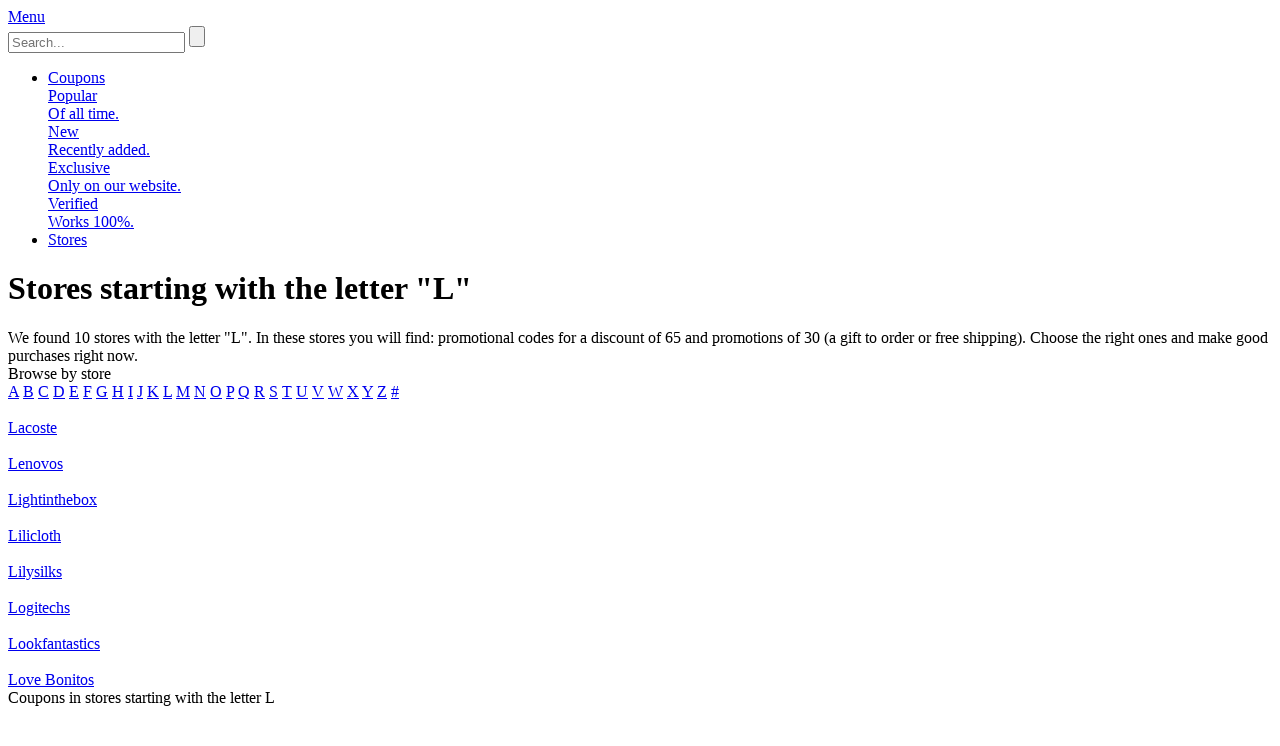

--- FILE ---
content_type: text/html; charset=UTF-8
request_url: https://promo-hunter.net/stores-list/?q=L
body_size: 8591
content:
<!DOCTYPE html>
<html lang="ru">
    <head>
        <meta charset="UTF-8">
        <meta name="viewport" content="width=device-width, initial-scale=1.0" />
		<meta name="description" content="On this page you will find all shops starting with &quot;L&quot;. Such as &quot;Lenovos&quot; &quot;Lacoste&quot; &quot;Lilysilks&quot; . Choose the one you need and save on purchases.">

		<title>Promo codes and discounts in stores by letter "L"</title>
<meta name='robots' content='max-image-preview:large' />
	<style>img:is([sizes="auto" i], [sizes^="auto," i]) { contain-intrinsic-size: 3000px 1500px }</style>
	<style id='classic-theme-styles-inline-css' type='text/css'>
/*! This file is auto-generated */
.wp-block-button__link{color:#fff;background-color:#32373c;border-radius:9999px;box-shadow:none;text-decoration:none;padding:calc(.667em + 2px) calc(1.333em + 2px);font-size:1.125em}.wp-block-file__button{background:#32373c;color:#fff;text-decoration:none}
</style>
<style id='global-styles-inline-css' type='text/css'>
:root{--wp--preset--aspect-ratio--square: 1;--wp--preset--aspect-ratio--4-3: 4/3;--wp--preset--aspect-ratio--3-4: 3/4;--wp--preset--aspect-ratio--3-2: 3/2;--wp--preset--aspect-ratio--2-3: 2/3;--wp--preset--aspect-ratio--16-9: 16/9;--wp--preset--aspect-ratio--9-16: 9/16;--wp--preset--color--black: #000000;--wp--preset--color--cyan-bluish-gray: #abb8c3;--wp--preset--color--white: #ffffff;--wp--preset--color--pale-pink: #f78da7;--wp--preset--color--vivid-red: #cf2e2e;--wp--preset--color--luminous-vivid-orange: #ff6900;--wp--preset--color--luminous-vivid-amber: #fcb900;--wp--preset--color--light-green-cyan: #7bdcb5;--wp--preset--color--vivid-green-cyan: #00d084;--wp--preset--color--pale-cyan-blue: #8ed1fc;--wp--preset--color--vivid-cyan-blue: #0693e3;--wp--preset--color--vivid-purple: #9b51e0;--wp--preset--gradient--vivid-cyan-blue-to-vivid-purple: linear-gradient(135deg,rgba(6,147,227,1) 0%,rgb(155,81,224) 100%);--wp--preset--gradient--light-green-cyan-to-vivid-green-cyan: linear-gradient(135deg,rgb(122,220,180) 0%,rgb(0,208,130) 100%);--wp--preset--gradient--luminous-vivid-amber-to-luminous-vivid-orange: linear-gradient(135deg,rgba(252,185,0,1) 0%,rgba(255,105,0,1) 100%);--wp--preset--gradient--luminous-vivid-orange-to-vivid-red: linear-gradient(135deg,rgba(255,105,0,1) 0%,rgb(207,46,46) 100%);--wp--preset--gradient--very-light-gray-to-cyan-bluish-gray: linear-gradient(135deg,rgb(238,238,238) 0%,rgb(169,184,195) 100%);--wp--preset--gradient--cool-to-warm-spectrum: linear-gradient(135deg,rgb(74,234,220) 0%,rgb(151,120,209) 20%,rgb(207,42,186) 40%,rgb(238,44,130) 60%,rgb(251,105,98) 80%,rgb(254,248,76) 100%);--wp--preset--gradient--blush-light-purple: linear-gradient(135deg,rgb(255,206,236) 0%,rgb(152,150,240) 100%);--wp--preset--gradient--blush-bordeaux: linear-gradient(135deg,rgb(254,205,165) 0%,rgb(254,45,45) 50%,rgb(107,0,62) 100%);--wp--preset--gradient--luminous-dusk: linear-gradient(135deg,rgb(255,203,112) 0%,rgb(199,81,192) 50%,rgb(65,88,208) 100%);--wp--preset--gradient--pale-ocean: linear-gradient(135deg,rgb(255,245,203) 0%,rgb(182,227,212) 50%,rgb(51,167,181) 100%);--wp--preset--gradient--electric-grass: linear-gradient(135deg,rgb(202,248,128) 0%,rgb(113,206,126) 100%);--wp--preset--gradient--midnight: linear-gradient(135deg,rgb(2,3,129) 0%,rgb(40,116,252) 100%);--wp--preset--font-size--small: 13px;--wp--preset--font-size--medium: 20px;--wp--preset--font-size--large: 36px;--wp--preset--font-size--x-large: 42px;--wp--preset--spacing--20: 0.44rem;--wp--preset--spacing--30: 0.67rem;--wp--preset--spacing--40: 1rem;--wp--preset--spacing--50: 1.5rem;--wp--preset--spacing--60: 2.25rem;--wp--preset--spacing--70: 3.38rem;--wp--preset--spacing--80: 5.06rem;--wp--preset--shadow--natural: 6px 6px 9px rgba(0, 0, 0, 0.2);--wp--preset--shadow--deep: 12px 12px 50px rgba(0, 0, 0, 0.4);--wp--preset--shadow--sharp: 6px 6px 0px rgba(0, 0, 0, 0.2);--wp--preset--shadow--outlined: 6px 6px 0px -3px rgba(255, 255, 255, 1), 6px 6px rgba(0, 0, 0, 1);--wp--preset--shadow--crisp: 6px 6px 0px rgba(0, 0, 0, 1);}:where(.is-layout-flex){gap: 0.5em;}:where(.is-layout-grid){gap: 0.5em;}body .is-layout-flex{display: flex;}.is-layout-flex{flex-wrap: wrap;align-items: center;}.is-layout-flex > :is(*, div){margin: 0;}body .is-layout-grid{display: grid;}.is-layout-grid > :is(*, div){margin: 0;}:where(.wp-block-columns.is-layout-flex){gap: 2em;}:where(.wp-block-columns.is-layout-grid){gap: 2em;}:where(.wp-block-post-template.is-layout-flex){gap: 1.25em;}:where(.wp-block-post-template.is-layout-grid){gap: 1.25em;}.has-black-color{color: var(--wp--preset--color--black) !important;}.has-cyan-bluish-gray-color{color: var(--wp--preset--color--cyan-bluish-gray) !important;}.has-white-color{color: var(--wp--preset--color--white) !important;}.has-pale-pink-color{color: var(--wp--preset--color--pale-pink) !important;}.has-vivid-red-color{color: var(--wp--preset--color--vivid-red) !important;}.has-luminous-vivid-orange-color{color: var(--wp--preset--color--luminous-vivid-orange) !important;}.has-luminous-vivid-amber-color{color: var(--wp--preset--color--luminous-vivid-amber) !important;}.has-light-green-cyan-color{color: var(--wp--preset--color--light-green-cyan) !important;}.has-vivid-green-cyan-color{color: var(--wp--preset--color--vivid-green-cyan) !important;}.has-pale-cyan-blue-color{color: var(--wp--preset--color--pale-cyan-blue) !important;}.has-vivid-cyan-blue-color{color: var(--wp--preset--color--vivid-cyan-blue) !important;}.has-vivid-purple-color{color: var(--wp--preset--color--vivid-purple) !important;}.has-black-background-color{background-color: var(--wp--preset--color--black) !important;}.has-cyan-bluish-gray-background-color{background-color: var(--wp--preset--color--cyan-bluish-gray) !important;}.has-white-background-color{background-color: var(--wp--preset--color--white) !important;}.has-pale-pink-background-color{background-color: var(--wp--preset--color--pale-pink) !important;}.has-vivid-red-background-color{background-color: var(--wp--preset--color--vivid-red) !important;}.has-luminous-vivid-orange-background-color{background-color: var(--wp--preset--color--luminous-vivid-orange) !important;}.has-luminous-vivid-amber-background-color{background-color: var(--wp--preset--color--luminous-vivid-amber) !important;}.has-light-green-cyan-background-color{background-color: var(--wp--preset--color--light-green-cyan) !important;}.has-vivid-green-cyan-background-color{background-color: var(--wp--preset--color--vivid-green-cyan) !important;}.has-pale-cyan-blue-background-color{background-color: var(--wp--preset--color--pale-cyan-blue) !important;}.has-vivid-cyan-blue-background-color{background-color: var(--wp--preset--color--vivid-cyan-blue) !important;}.has-vivid-purple-background-color{background-color: var(--wp--preset--color--vivid-purple) !important;}.has-black-border-color{border-color: var(--wp--preset--color--black) !important;}.has-cyan-bluish-gray-border-color{border-color: var(--wp--preset--color--cyan-bluish-gray) !important;}.has-white-border-color{border-color: var(--wp--preset--color--white) !important;}.has-pale-pink-border-color{border-color: var(--wp--preset--color--pale-pink) !important;}.has-vivid-red-border-color{border-color: var(--wp--preset--color--vivid-red) !important;}.has-luminous-vivid-orange-border-color{border-color: var(--wp--preset--color--luminous-vivid-orange) !important;}.has-luminous-vivid-amber-border-color{border-color: var(--wp--preset--color--luminous-vivid-amber) !important;}.has-light-green-cyan-border-color{border-color: var(--wp--preset--color--light-green-cyan) !important;}.has-vivid-green-cyan-border-color{border-color: var(--wp--preset--color--vivid-green-cyan) !important;}.has-pale-cyan-blue-border-color{border-color: var(--wp--preset--color--pale-cyan-blue) !important;}.has-vivid-cyan-blue-border-color{border-color: var(--wp--preset--color--vivid-cyan-blue) !important;}.has-vivid-purple-border-color{border-color: var(--wp--preset--color--vivid-purple) !important;}.has-vivid-cyan-blue-to-vivid-purple-gradient-background{background: var(--wp--preset--gradient--vivid-cyan-blue-to-vivid-purple) !important;}.has-light-green-cyan-to-vivid-green-cyan-gradient-background{background: var(--wp--preset--gradient--light-green-cyan-to-vivid-green-cyan) !important;}.has-luminous-vivid-amber-to-luminous-vivid-orange-gradient-background{background: var(--wp--preset--gradient--luminous-vivid-amber-to-luminous-vivid-orange) !important;}.has-luminous-vivid-orange-to-vivid-red-gradient-background{background: var(--wp--preset--gradient--luminous-vivid-orange-to-vivid-red) !important;}.has-very-light-gray-to-cyan-bluish-gray-gradient-background{background: var(--wp--preset--gradient--very-light-gray-to-cyan-bluish-gray) !important;}.has-cool-to-warm-spectrum-gradient-background{background: var(--wp--preset--gradient--cool-to-warm-spectrum) !important;}.has-blush-light-purple-gradient-background{background: var(--wp--preset--gradient--blush-light-purple) !important;}.has-blush-bordeaux-gradient-background{background: var(--wp--preset--gradient--blush-bordeaux) !important;}.has-luminous-dusk-gradient-background{background: var(--wp--preset--gradient--luminous-dusk) !important;}.has-pale-ocean-gradient-background{background: var(--wp--preset--gradient--pale-ocean) !important;}.has-electric-grass-gradient-background{background: var(--wp--preset--gradient--electric-grass) !important;}.has-midnight-gradient-background{background: var(--wp--preset--gradient--midnight) !important;}.has-small-font-size{font-size: var(--wp--preset--font-size--small) !important;}.has-medium-font-size{font-size: var(--wp--preset--font-size--medium) !important;}.has-large-font-size{font-size: var(--wp--preset--font-size--large) !important;}.has-x-large-font-size{font-size: var(--wp--preset--font-size--x-large) !important;}
:where(.wp-block-post-template.is-layout-flex){gap: 1.25em;}:where(.wp-block-post-template.is-layout-grid){gap: 1.25em;}
:where(.wp-block-columns.is-layout-flex){gap: 2em;}:where(.wp-block-columns.is-layout-grid){gap: 2em;}
:root :where(.wp-block-pullquote){font-size: 1.5em;line-height: 1.6;}
</style>
<link rel='stylesheet' id='css-1-css' href='https://promo-hunter.net/wp-content/themes/couponprivate/assets/css/reset.css' type='text/css' media='all' />
<link rel='stylesheet' id='css-2-css' href='https://promo-hunter.net/wp-content/themes/couponprivate/assets/css/fonts.css' type='text/css' media='all' />
<link rel='stylesheet' id='css-3-css' href='https://promo-hunter.net/wp-content/themes/couponprivate/assets/css/style.css' type='text/css' media='all' />
<link rel='stylesheet' id='css-4-css' href='https://promo-hunter.net/wp-content/themes/couponprivate/assets/OwlCarousel/owl.carousel.min.css' type='text/css' media='all' />
<link rel='stylesheet' id='css-5-css' href='https://promo-hunter.net/wp-content/themes/couponprivate/assets/OwlCarousel/owl.theme.default.min.css' type='text/css' media='all' />
<link rel='stylesheet' id='css-6-css' href='https://promo-hunter.net/wp-content/themes/couponprivate/assets/css/media.css' type='text/css' media='all' />

<link rel="canonical" href="https://promo-hunter.net/stores-list/" />
<link rel='shortlink' href='https://promo-hunter.net/?p=201' />
<link rel="alternate" title="oEmbed (JSON)" type="application/json+oembed" href="https://promo-hunter.net/wp-json/oembed/1.0/embed?url=https%3A%2F%2Fpromo-hunter.net%2Fstores-list%2F" />
<link rel="alternate" title="oEmbed (XML)" type="text/xml+oembed" href="https://promo-hunter.net/wp-json/oembed/1.0/embed?url=https%3A%2F%2Fpromo-hunter.net%2Fstores-list%2F&#038;format=xml" />
<link rel="alternate" type="application/rss+xml" title="RSS" href="https://promo-hunter.net/rsslatest.xml" />   

		
		<link rel="canonical" href="https://coupon-top.com/stores-list/" />		
        
        <!--[if lt IE 9]>
            <script src="https://promo-hunter.net/wp-content/themes/couponprivate/js/html5shiv.min.js"></script>
            <script src="https://promo-hunter.net/wp-content/themes/couponprivate/js/respond.min.js"></script>
        <![endif]-->  
<!-- Google tag (gtag.js) -->
<script async src="https://www.googletagmanager.com/gtag/js?id=G-LJFS7LS6XH"></script>
<script>
  window.dataLayer = window.dataLayer || [];
  function gtag(){dataLayer.push(arguments);}
  gtag('js', new Date());

  gtag('config', 'G-LJFS7LS6XH');
</script>
<!-- Google tag (gtag.js) -->
<script async src="https://www.googletagmanager.com/gtag/js?id=AW-11263092392"></script>
<script>
  window.dataLayer = window.dataLayer || [];
  function gtag(){dataLayer.push(arguments);}
  gtag('js', new Date());

  gtag('config', 'AW-11263092392');
</script>
<meta name="google-site-verification" content="o7_bL9co2taNf31ziqLWFRkRCb-1j7xE8OBzS4hsCvE" />
    </head>
	<body>
				<header class="header">
			<div class="flex container header__wrapper">
				<a href="javascript:void(0)" class="mobile">
					<span class="mobile__title">Menu</span>
				</a>
				<a href="https://promo-hunter.net/" class="header__logo"></a>
				<a href="javascript:void(0)" class="header__search-button"></a>
				<form action="https://promo-hunter.net/poisk/" method="GET" class="header__search">
					<input type="text" name="q" value="" autocomplete="off" placeholder="Search..." class="header__search-input" />
					<input type="submit" value="" class="header__submit" />
					<div class="header__stores"></div>
				</form>					
			</div>
			<div class="header__stores-overlay"></div>
		</header>
		<nav class="menu">
			<div class="container">
				<ul class="flex container">
					<li class="menu__item">
						<a href="https://promo-hunter.net/coupons-list/today" class="menu__link">Coupons</a>
						<div class="menu__sub">
							
							<a href="https://promo-hunter.net/coupons-list/top" class="menu__sub-item">
								<div class="menu__sub-text">Popular</div>
								<div class="menu__sub-info">Of all time.</div>
							</a>														
							<a href="https://promo-hunter.net/coupons-list/new" class="menu__sub-item">
								<div class="menu__sub-text">New</div>
								<div class="menu__sub-info">Recently added.</div>
							</a>
							<a href="https://promo-hunter.net/coupons-list/exclusive" class="menu__sub-item">
								<div class="menu__sub-text">Exclusive</div>
								<div class="menu__sub-info">Only on our website.</div>
							</a>
							<a href="https://promo-hunter.net/coupons-list/verified" class="menu__sub-item">
								<div class="menu__sub-text">Verified</div>
								<div class="menu__sub-info">Works 100%.</div>
							</a>
						</div>
					</li>
					<li class="menu__item">
						<a href="https://promo-hunter.net/stores-list" class="menu__link">Stores</a>
					</li>
					
				</ul>			
			</div>
		</nav>	
				<div class="content"><div class="container">	
		<h1 class="h1">Stores starting with the letter &#34;L&#34;</h1>
	<div class="flex wrapper">
		<div class="stores">
			<div class="stores__block">
				<div class="stores__block-text">
															We found 10 stores with the letter &#34;L&#34;. In these stores you will find: promotional codes for a discount of 65 and promotions of 30 (a gift to order or free shipping). Choose the right ones and make good purchases right now. 									</div>
				<div class="stores__abc-header">Browse by store</div>
				<div class="flex  stores__abc">
										<a href="https://promo-hunter.net/stores-list/?q=A" class="stores__abc-link">A</a>
										<a href="https://promo-hunter.net/stores-list/?q=B" class="stores__abc-link">B</a>
										<a href="https://promo-hunter.net/stores-list/?q=C" class="stores__abc-link">C</a>
										<a href="https://promo-hunter.net/stores-list/?q=D" class="stores__abc-link">D</a>
										<a href="https://promo-hunter.net/stores-list/?q=E" class="stores__abc-link">E</a>
										<a href="https://promo-hunter.net/stores-list/?q=F" class="stores__abc-link">F</a>
										<a href="https://promo-hunter.net/stores-list/?q=G" class="stores__abc-link">G</a>
										<a href="https://promo-hunter.net/stores-list/?q=H" class="stores__abc-link">H</a>
										<a href="https://promo-hunter.net/stores-list/?q=I" class="stores__abc-link">I</a>
										<a href="https://promo-hunter.net/stores-list/?q=J" class="stores__abc-link">J</a>
										<a href="https://promo-hunter.net/stores-list/?q=K" class="stores__abc-link">K</a>
										<a href="https://promo-hunter.net/stores-list/?q=L" class="stores__abc-link">L</a>
										<a href="https://promo-hunter.net/stores-list/?q=M" class="stores__abc-link">M</a>
										<a href="https://promo-hunter.net/stores-list/?q=N" class="stores__abc-link">N</a>
										<a href="https://promo-hunter.net/stores-list/?q=O" class="stores__abc-link">O</a>
										<a href="https://promo-hunter.net/stores-list/?q=P" class="stores__abc-link">P</a>
										<a href="https://promo-hunter.net/stores-list/?q=Q" class="stores__abc-link">Q</a>
										<a href="https://promo-hunter.net/stores-list/?q=R" class="stores__abc-link">R</a>
										<a href="https://promo-hunter.net/stores-list/?q=S" class="stores__abc-link">S</a>
										<a href="https://promo-hunter.net/stores-list/?q=T" class="stores__abc-link">T</a>
										<a href="https://promo-hunter.net/stores-list/?q=U" class="stores__abc-link">U</a>
										<a href="https://promo-hunter.net/stores-list/?q=V" class="stores__abc-link">V</a>
										<a href="https://promo-hunter.net/stores-list/?q=W" class="stores__abc-link">W</a>
										<a href="https://promo-hunter.net/stores-list/?q=X" class="stores__abc-link">X</a>
										<a href="https://promo-hunter.net/stores-list/?q=Y" class="stores__abc-link">Y</a>
										<a href="https://promo-hunter.net/stores-list/?q=Z" class="stores__abc-link">Z</a>
								
					<a href="https://promo-hunter.net/stores-list" class="stores__abc-link">#</a>
				</div>
			</div>
						<div class="flex stores__block stores__stores">
												<a href="https://promo-hunter.net/stores/lacoste/" class="flex stores__store">
					<img src="https://promo-hunter.net/wp-content/themes/couponprivate/preview.php?src=https://promo-hunter.net/wp-content/uploads/2021/04/lacoste.png&h=100&w=100" alt="" title="" class="stores__image" />
					<div class="stores__name">Lacoste</div>
				</a>
												<a href="https://promo-hunter.net/stores/lenovos/" class="flex stores__store">
					<img src="https://promo-hunter.net/wp-content/themes/couponprivate/preview.php?src=http://promo-hunter.net/wp-content/uploads/2021/02/18201-a00cc05b39fcf7c2.png&h=100&w=100" alt="" title="" class="stores__image" />
					<div class="stores__name">Lenovos</div>
				</a>
												<a href="https://promo-hunter.net/stores/lightinthebox/" class="flex stores__store">
					<img src="https://promo-hunter.net/wp-content/themes/couponprivate/preview.php?src=https://promo-hunter.ru/wp-content/uploads/2020/11/19345-944c6014c627934d.png&h=100&w=100" alt="" title="" class="stores__image" />
					<div class="stores__name">Lightinthebox</div>
				</a>
												<a href="https://promo-hunter.net/stores/lilicloth/" class="flex stores__store">
					<img src="https://promo-hunter.net/wp-content/themes/couponprivate/preview.php?src=https://promo-hunter.ru/wp-content/uploads/2020/11/22337-c5f248eca5d0c4f6.png&h=100&w=100" alt="" title="" class="stores__image" />
					<div class="stores__name">Lilicloth</div>
				</a>
												<a href="https://promo-hunter.net/stores/lilysilks/" class="flex stores__store">
					<img src="https://promo-hunter.net/wp-content/themes/couponprivate/preview.php?src=https://promo-hunter.ru/wp-content/uploads/2020/12/2c7ae52013c00c5ee331c1c46c5907e2.jpg&h=100&w=100" alt="" title="" class="stores__image" />
					<div class="stores__name">Lilysilks</div>
				</a>
												<a href="https://promo-hunter.net/stores/logitechs/" class="flex stores__store">
					<img src="https://promo-hunter.net/wp-content/themes/couponprivate/preview.php?src=http://promo-hunter.ru/wp-content/uploads/2020/10/19350-f591c194647b9061.jpg&h=100&w=100" alt="" title="" class="stores__image" />
					<div class="stores__name">Logitechs</div>
				</a>
												<a href="https://promo-hunter.net/stores/lookfantastics/" class="flex stores__store">
					<img src="https://promo-hunter.net/wp-content/themes/couponprivate/preview.php?src=https://promo-hunter.net/wp-content/uploads/2023/11/23390-6ae8efddb4da5c02.png&h=100&w=100" alt="" title="" class="stores__image" />
					<div class="stores__name">Lookfantastics</div>
				</a>
												<a href="https://promo-hunter.net/stores/love-bonitos/" class="flex stores__store">
					<img src="https://promo-hunter.net/wp-content/themes/couponprivate/preview.php?src=https://promo-hunter.ru/wp-content/uploads/2020/12/23940-fcab72fbec38809c.jpg&h=100&w=100" alt="" title="" class="stores__image" />
					<div class="stores__name">Love Bonitos</div>
				</a>
							</div>
			
									<div class="h1">Coupons in stores starting with the letter L</div>
						
																									<div class="coupons__coupon" id="coupon-2946">
								<a href="https://promo-hunter.net/stores/lacoste/#COUPON2946" rel="https://ad.admitad.com/g/pktkv2h0yf490eb5e96c00219d275b/?i=3" target="_blank" class="coupons__mobile redir" onclick="goog_report_conversion ('https://promo-hunter.net/stores/lacoste/#COUPON2946')"></a>
								<div class="flex coupons__wrapper">
										<a href="https://promo-hunter.net/stores/lacoste/" class="coupons__store">
						<img src="https://promo-hunter.net/wp-content/themes/couponprivate/preview.php?src=https://promo-hunter.net/wp-content/uploads/2021/04/lacoste.png&h=100&w=100" alt="" title="" class="coupons__logo" />
					</a>
										<div class="coupons__desc">
												<div class="coupons__ver">Verified</div>
																								<a href="https://promo-hunter.net/stores/lacoste/#COUPON2946" rel="https://ad.admitad.com/g/pktkv2h0yf490eb5e96c00219d275b/?i=3" target="_blank" class="coupons__header redir">10%! Lacoste kod promocyjny!</a>
												<div class="coupons__text">
																		Wklej kod podczas finalizacji zakupów																		</div>
																		<a href="https://promo-hunter.net/stores/lacoste/" target="_blank" class="coupons__info">Lacoste</a>
																		<a href="https://promo-hunter.net/stores/lacoste/#COUPON2946" rel="https://ad.admitad.com/g/pktkv2h0yf490eb5e96c00219d275b/?i=3" target="_blank" class="coupons__arrow" ></a>
											</div>
										<a href="https://promo-hunter.net/stores/lacoste/#COUPON2946" rel="https://ad.admitad.com/g/pktkv2h0yf490eb5e96c00219d275b/?i=3" target="_blank" class="coupons__code redir">
												<div class="coupons__code-info">NEWSWK10PL</div>
						<div class="coupons__code-text">Show Code</div>
					</a>	
															
				</div>
								
			</div>
													<div class="coupons__coupon" id="coupon-40708">
								<a href="https://promo-hunter.net/stores/lilysilks/#COUPON40708" rel="https://thevospad.com/g/11ew82nrtn4128fd25ed81bd08e407/?i=3" target="_blank" class="coupons__mobile redir" onclick="goog_report_conversion ('https://promo-hunter.net/stores/lilysilks/#COUPON40708')"></a>
								<div class="flex coupons__wrapper">
										<a href="https://promo-hunter.net/stores/lilysilks/" class="coupons__store">
						<img src="https://promo-hunter.net/wp-content/themes/couponprivate/preview.php?src=https://promo-hunter.ru/wp-content/uploads/2020/12/2c7ae52013c00c5ee331c1c46c5907e2.jpg&h=100&w=100" alt="" title="" class="coupons__logo" />
					</a>
										<div class="coupons__desc">
																								<a href="https://promo-hunter.net/stores/lilysilks/#COUPON40708" rel="https://thevospad.com/g/11ew82nrtn4128fd25ed81bd08e407/?i=3" target="_blank" class="coupons__header redir">25% off on orders over €399</a>
												<div class="coupons__text">
																		25% off on orders over €399																		</div>
																		<a href="https://promo-hunter.net/stores/lilysilks/" target="_blank" class="coupons__info">Lilysilk Many GEOs</a>
																		<a href="https://promo-hunter.net/stores/lilysilks/#COUPON40708" rel="https://thevospad.com/g/11ew82nrtn4128fd25ed81bd08e407/?i=3" target="_blank" class="coupons__arrow" ></a>
											</div>
										<a href="https://promo-hunter.net/stores/lilysilks/#COUPON40708" rel="https://thevospad.com/g/11ew82nrtn4128fd25ed81bd08e407/?i=3" target="_blank" class="coupons__code redir">
												<div class="coupons__code-info">TEIL25</div>
						<div class="coupons__code-text">Show Code</div>
					</a>	
															
				</div>
								
			</div>
													<div class="coupons__coupon" id="coupon-2945">
								<a href="https://promo-hunter.net/stores/lacoste/#COUPON2945" rel="https://ad.admitad.com/g/pktkv2h0yf490eb5e96c00219d275b/?i=3" target="_blank" class="coupons__mobile redir" onclick="goog_report_conversion ('https://promo-hunter.net/stores/lacoste/#COUPON2945')"></a>
								<div class="flex coupons__wrapper">
										<a href="https://promo-hunter.net/stores/lacoste/" class="coupons__store">
						<img src="https://promo-hunter.net/wp-content/themes/couponprivate/preview.php?src=https://promo-hunter.net/wp-content/uploads/2021/04/lacoste.png&h=100&w=100" alt="" title="" class="coupons__logo" />
					</a>
										<div class="coupons__desc">
												<div class="coupons__ver">Verified</div>
																								<a href="https://promo-hunter.net/stores/lacoste/#COUPON2945" rel="https://ad.admitad.com/g/pktkv2h0yf490eb5e96c00219d275b/?i=3" target="_blank" class="coupons__header redir">BEZPŁATNA DOSTAWA</a>
												<div class="coupons__text">
																		BEZPŁATNA DOSTAWA OD 100 PLN NA WSZYSTKIE ZAMÓWIENIA W POLSCE																		</div>
																		<a href="https://promo-hunter.net/stores/lacoste/" target="_blank" class="coupons__info">Lacoste</a>
																		<a href="https://promo-hunter.net/stores/lacoste/#COUPON2945" rel="https://ad.admitad.com/g/pktkv2h0yf490eb5e96c00219d275b/?i=3" target="_blank" class="coupons__arrow" ></a>
											</div>
										<a href="https://promo-hunter.net/stores/lacoste/#COUPON2945" rel="https://ad.admitad.com/g/pktkv2h0yf490eb5e96c00219d275b/?i=3" target="_blank" class="coupons__code redir">
												<div class="coupons__code-info">nie są potrzebne</div>
						<div class="coupons__code-text">Show Code</div>
					</a>	
															
				</div>
								
			</div>
													<div class="coupons__coupon" id="coupon-46620">
								<a href="https://promo-hunter.net/stores/love-bonitos/#COUPON46620" rel="https://zallj.com/g/41nxdl3dmt4128fd25ed40bb46e682/?i=3" target="_blank" class="coupons__mobile redir" onclick="goog_report_conversion ('https://promo-hunter.net/stores/love-bonitos/#COUPON46620')"></a>
								<div class="flex coupons__wrapper">
										<a href="https://promo-hunter.net/stores/love-bonitos/" class="coupons__store">
						<img src="https://promo-hunter.net/wp-content/themes/couponprivate/preview.php?src=https://promo-hunter.ru/wp-content/uploads/2020/12/23940-fcab72fbec38809c.jpg&h=100&w=100" alt="" title="" class="coupons__logo" />
					</a>
										<div class="coupons__desc">
																								<a href="https://promo-hunter.net/stores/love-bonitos/#COUPON46620" rel="https://zallj.com/g/41nxdl3dmt4128fd25ed40bb46e682/?i=3" target="_blank" class="coupons__header redir">Enjoy 10% OFF with no min. spend on your first order</a>
												<div class="coupons__text">
												</div>
																		<a href="https://promo-hunter.net/stores/love-bonitos/" target="_blank" class="coupons__info">Love Bonito Many Geos</a>
																		<a href="https://promo-hunter.net/stores/love-bonitos/#COUPON46620" rel="https://zallj.com/g/41nxdl3dmt4128fd25ed40bb46e682/?i=3" target="_blank" class="coupons__arrow" ></a>
											</div>
										<a href="https://promo-hunter.net/stores/love-bonitos/#COUPON46620" rel="https://zallj.com/g/41nxdl3dmt4128fd25ed40bb46e682/?i=3" target="_blank" class="coupons__code redir">
												<div class="coupons__code-info">HELLOUS10</div>
						<div class="coupons__code-text">Show Code</div>
					</a>	
															
				</div>
								
			</div>
													<div class="coupons__coupon" id="coupon-46572">
								<a href="https://promo-hunter.net/stores/lenovos/#COUPON46572" rel="https://bednari.com/g/56visozafi4128fd25edcc01b591a8/?i=3" target="_blank" class="coupons__mobile redir" onclick="goog_report_conversion ('https://promo-hunter.net/stores/lenovos/#COUPON46572')"></a>
								<div class="flex coupons__wrapper">
										<a href="https://promo-hunter.net/stores/lenovos/" class="coupons__store">
						<img src="https://promo-hunter.net/wp-content/themes/couponprivate/preview.php?src=http://promo-hunter.net/wp-content/uploads/2021/02/18201-a00cc05b39fcf7c2.png&h=100&w=100" alt="" title="" class="coupons__logo" />
					</a>
										<div class="coupons__desc">
																								<a href="https://promo-hunter.net/stores/lenovos/#COUPON46572" rel="https://bednari.com/g/56visozafi4128fd25edcc01b591a8/?i=3" target="_blank" class="coupons__header redir">Utiliza el cupón &#34;LNVGIFT&#34; y obtén ahorros únicos. Envío gratis y meses sin interés. (MX)</a>
												<div class="coupons__text">
																		<div class="coupons__more">Utiliza el cupón &quot;LNVGIFT&quot; y obtén ahorros únicos. Envío gratis y meses sin interés. (MX)

¡Cupón exclusivo! Aprovecha un $50.000 OFF en equipos seleccionados. Envío gratis a todo el país. Ingresa el código: LNVGIFT ¡Lleva tu Lenovo al mejor precio! No aplica a servicios, accesorios y software. Para compras superiores a 1800 k COP (CO)

Utiliza el cupón &quot;LNVGIFT&quot; y obtén S/100 de regalo en tu compra superior a S/2.000. Envío gratis y cuotas sin interés. No aplica a servicios, software o accesorios. (PE)</div>
						<div class="coupons__mobile-more">Utiliza el cupón &quot;LNVGIFT&quot; y obtén ahorros únicos. Envío...</div>
																		</div>
																		<a href="https://promo-hunter.net/stores/lenovos/" target="_blank" class="coupons__info">Lenovo Many GEOs</a>
																		<a href="https://promo-hunter.net/stores/lenovos/#COUPON46572" rel="https://bednari.com/g/56visozafi4128fd25edcc01b591a8/?i=3" target="_blank" class="coupons__arrow" ></a>
											</div>
										<a href="https://promo-hunter.net/stores/lenovos/#COUPON46572" rel="https://bednari.com/g/56visozafi4128fd25edcc01b591a8/?i=3" target="_blank" class="coupons__code redir">
												<div class="coupons__code-info">LNVGIFT</div>
						<div class="coupons__code-text">Show Code</div>
					</a>	
															
				</div>
								
			</div>
													<div class="coupons__coupon" id="coupon-46573">
								<a href="https://promo-hunter.net/stores/lenovos/#COUPON46573" rel="https://bednari.com/g/xmmngua11x4128fd25edcc01b591a8/?i=3" target="_blank" class="coupons__mobile redir" onclick="goog_report_conversion ('https://promo-hunter.net/stores/lenovos/#COUPON46573')"></a>
								<div class="flex coupons__wrapper">
										<a href="https://promo-hunter.net/stores/lenovos/" class="coupons__store">
						<img src="https://promo-hunter.net/wp-content/themes/couponprivate/preview.php?src=http://promo-hunter.net/wp-content/uploads/2021/02/18201-a00cc05b39fcf7c2.png&h=100&w=100" alt="" title="" class="coupons__logo" />
					</a>
										<div class="coupons__desc">
																								<a href="https://promo-hunter.net/stores/lenovos/#COUPON46573" rel="https://bednari.com/g/xmmngua11x4128fd25edcc01b591a8/?i=3" target="_blank" class="coupons__header redir">¡Personaliza tu PC! Elige el modelo, los componentes y ahorra con el cupón &#34;OFFCTO&#34; (MX)</a>
												<div class="coupons__text">
																		<div class="coupons__more">¡Personaliza tu PC! Elige el modelo, los componentes y ahorra con el cupón &quot;OFFCTO&quot;. Envío gratis y meses sin interés. (MX)

¡Personaliza tu PC! Elige el modelo, los componentes y ahorra con el cupón &quot;OFFCTO&quot;. Envío gratis y cuotas sin interés. (PE)


¡Personaliza tu PC! Elige el modelo, los componentes y ahorra con el cupón &quot;OFFCTO&quot;. Envío gratis y cuotas sin interés. (CL)</div>
						<div class="coupons__mobile-more">¡Personaliza tu PC! Elige el modelo, los componentes y...</div>
																		</div>
																		<a href="https://promo-hunter.net/stores/lenovos/" target="_blank" class="coupons__info">Lenovo Many GEOs</a>
																		<a href="https://promo-hunter.net/stores/lenovos/#COUPON46573" rel="https://bednari.com/g/xmmngua11x4128fd25edcc01b591a8/?i=3" target="_blank" class="coupons__arrow" ></a>
											</div>
										<a href="https://promo-hunter.net/stores/lenovos/#COUPON46573" rel="https://bednari.com/g/xmmngua11x4128fd25edcc01b591a8/?i=3" target="_blank" class="coupons__code redir">
												<div class="coupons__code-info">OFFCTO</div>
						<div class="coupons__code-text">Show Code</div>
					</a>	
															
				</div>
								
			</div>
													<div class="coupons__coupon" id="coupon-77397">
								<a href="https://promo-hunter.net/stores/lenovos/#COUPON77397" rel="https://bednari.com/g/9w64qe842k4128fd25edcc01b591a8/?i=3" target="_blank" class="coupons__mobile redir" onclick="goog_report_conversion ('https://promo-hunter.net/stores/lenovos/#COUPON77397')"></a>
								<div class="flex coupons__wrapper">
										<a href="https://promo-hunter.net/stores/lenovos/" class="coupons__store">
						<img src="https://promo-hunter.net/wp-content/themes/couponprivate/preview.php?src=http://promo-hunter.net/wp-content/uploads/2021/02/18201-a00cc05b39fcf7c2.png&h=100&w=100" alt="" title="" class="coupons__logo" />
					</a>
										<div class="coupons__desc">
																								<a href="https://promo-hunter.net/stores/lenovos/#COUPON77397" rel="https://bednari.com/g/9w64qe842k4128fd25edcc01b591a8/?i=3" target="_blank" class="coupons__header redir">Lleva tu Legion Go con un 4% de descuento</a>
												<div class="coupons__text">
																		<div class="coupons__more">¡Oferta por tiempo limitado! Lleva tu computadora gamer con un descuento exclusivo usando el cupón &quot;LGO4&quot;. ¡Envío gratis y promociones!</div>
						<div class="coupons__mobile-more">¡Oferta por tiempo limitado! Lleva tu computadora gamer con...</div>
																		</div>
																		<a href="https://promo-hunter.net/stores/lenovos/" target="_blank" class="coupons__info">Lenovo Many GEOs</a>
																		<a href="https://promo-hunter.net/stores/lenovos/#COUPON77397" rel="https://bednari.com/g/9w64qe842k4128fd25edcc01b591a8/?i=3" target="_blank" class="coupons__arrow" ></a>
											</div>
										<a href="https://promo-hunter.net/stores/lenovos/#COUPON77397" rel="https://bednari.com/g/9w64qe842k4128fd25edcc01b591a8/?i=3" target="_blank" class="coupons__code redir">
												<div class="coupons__code-info">LGO4</div>
						<div class="coupons__code-text">Show Code</div>
					</a>	
															<div class="coupons__expired">Ends soon</div>					
										
				</div>
								
			</div>
													<div class="coupons__coupon" id="coupon-77405">
								<a href="https://promo-hunter.net/stores/lenovos/#COUPON77405" rel="https://bednari.com/g/sou3ktx59h4128fd25edcc01b591a8/?i=3" target="_blank" class="coupons__mobile redir" onclick="goog_report_conversion ('https://promo-hunter.net/stores/lenovos/#COUPON77405')"></a>
								<div class="flex coupons__wrapper">
										<a href="https://promo-hunter.net/stores/lenovos/" class="coupons__store">
						<img src="https://promo-hunter.net/wp-content/themes/couponprivate/preview.php?src=http://promo-hunter.net/wp-content/uploads/2021/02/18201-a00cc05b39fcf7c2.png&h=100&w=100" alt="" title="" class="coupons__logo" />
					</a>
										<div class="coupons__desc">
																								<a href="https://promo-hunter.net/stores/lenovos/#COUPON77405" rel="https://bednari.com/g/sou3ktx59h4128fd25edcc01b591a8/?i=3" target="_blank" class="coupons__header redir">Lleva tu Tablet con un 8% de descuento</a>
												<div class="coupons__text">
																		<div class="coupons__more">¡Oferta por tiempo limitado! Lleva tu Tablet con un descuento exclusivo usando el cupón &quot;TAB8&quot;. Envío gratis y hasta 6 meses sin interés.</div>
						<div class="coupons__mobile-more">¡Oferta por tiempo limitado! Lleva tu Tablet con un...</div>
																		</div>
																		<a href="https://promo-hunter.net/stores/lenovos/" target="_blank" class="coupons__info">Lenovo Many GEOs</a>
																		<a href="https://promo-hunter.net/stores/lenovos/#COUPON77405" rel="https://bednari.com/g/sou3ktx59h4128fd25edcc01b591a8/?i=3" target="_blank" class="coupons__arrow" ></a>
											</div>
										<a href="https://promo-hunter.net/stores/lenovos/#COUPON77405" rel="https://bednari.com/g/sou3ktx59h4128fd25edcc01b591a8/?i=3" target="_blank" class="coupons__code redir">
												<div class="coupons__code-info">TAB8</div>
						<div class="coupons__code-text">Show Code</div>
					</a>	
															<div class="coupons__expired">Ends soon</div>					
										
				</div>
								
			</div>
													<div class="coupons__coupon" id="coupon-77413">
								<a href="https://promo-hunter.net/stores/lenovos/#COUPON77413" rel="https://bednari.com/g/iq4x6d9xgk4128fd25edcc01b591a8/?i=3" target="_blank" class="coupons__mobile redir" onclick="goog_report_conversion ('https://promo-hunter.net/stores/lenovos/#COUPON77413')"></a>
								<div class="flex coupons__wrapper">
										<a href="https://promo-hunter.net/stores/lenovos/" class="coupons__store">
						<img src="https://promo-hunter.net/wp-content/themes/couponprivate/preview.php?src=http://promo-hunter.net/wp-content/uploads/2021/02/18201-a00cc05b39fcf7c2.png&h=100&w=100" alt="" title="" class="coupons__logo" />
					</a>
										<div class="coupons__desc">
																								<a href="https://promo-hunter.net/stores/lenovos/#COUPON77413" rel="https://bednari.com/g/iq4x6d9xgk4128fd25edcc01b591a8/?i=3" target="_blank" class="coupons__header redir">Lleva tu IdeaPad con un descuento S/. 60 OFF</a>
												<div class="coupons__text">
																		<div class="coupons__more">¡Oferta por tiempo limitado! Lleva tu Laptop IdeaPad con un descuento exclusivo usando el cupón “IDEA60”. Envío gratis y hasta 6 cuotas sin interés.</div>
						<div class="coupons__mobile-more">¡Oferta por tiempo limitado! Lleva tu Laptop IdeaPad con...</div>
																		</div>
																		<a href="https://promo-hunter.net/stores/lenovos/" target="_blank" class="coupons__info">Lenovo Many GEOs</a>
																		<a href="https://promo-hunter.net/stores/lenovos/#COUPON77413" rel="https://bednari.com/g/iq4x6d9xgk4128fd25edcc01b591a8/?i=3" target="_blank" class="coupons__arrow" ></a>
											</div>
										<a href="https://promo-hunter.net/stores/lenovos/#COUPON77413" rel="https://bednari.com/g/iq4x6d9xgk4128fd25edcc01b591a8/?i=3" target="_blank" class="coupons__code redir">
												<div class="coupons__code-info">IDEA60</div>
						<div class="coupons__code-text">Show Code</div>
					</a>	
															<div class="coupons__expired">Ends soon</div>					
										
				</div>
								
			</div>
													<div class="coupons__coupon" id="coupon-40705">
								<a href="https://promo-hunter.net/stores/lilysilks/#COUPON40705" rel="https://thevospad.com/g/am9xw3r61h4128fd25ed81bd08e407/?i=3" target="_blank" class="coupons__mobile redir" onclick="goog_report_conversion ('https://promo-hunter.net/stores/lilysilks/#COUPON40705')"></a>
								<div class="flex coupons__wrapper">
										<a href="https://promo-hunter.net/stores/lilysilks/" class="coupons__store">
						<img src="https://promo-hunter.net/wp-content/themes/couponprivate/preview.php?src=https://promo-hunter.ru/wp-content/uploads/2020/12/2c7ae52013c00c5ee331c1c46c5907e2.jpg&h=100&w=100" alt="" title="" class="coupons__logo" />
					</a>
										<div class="coupons__desc">
																								<a href="https://promo-hunter.net/stores/lilysilks/#COUPON40705" rel="https://thevospad.com/g/am9xw3r61h4128fd25ed81bd08e407/?i=3" target="_blank" class="coupons__header redir">20% off on orders, only for women and men&#39;s apparel</a>
												<div class="coupons__text">
																		20% off on orders, only for women and men's apparel																		</div>
																		<a href="https://promo-hunter.net/stores/lilysilks/" target="_blank" class="coupons__info">Lilysilk Many GEOs</a>
																		<a href="https://promo-hunter.net/stores/lilysilks/#COUPON40705" rel="https://thevospad.com/g/am9xw3r61h4128fd25ed81bd08e407/?i=3" target="_blank" class="coupons__arrow" ></a>
											</div>
										<a href="https://promo-hunter.net/stores/lilysilks/#COUPON40705" rel="https://thevospad.com/g/am9xw3r61h4128fd25ed81bd08e407/?i=3" target="_blank" class="coupons__code redir">
												<div class="coupons__code-info">20AFLD</div>
						<div class="coupons__code-text">Show Code</div>
					</a>	
															
				</div>
								
			</div>
													<div class="coupons__coupon" id="coupon-1036">
								<a href="https://promo-hunter.net/stores/lenovos/#COUPON1036" rel="https://bednari.com/g/f43guos5fg4128fd25edcc01b591a8/?i=3" target="_blank" class="coupons__mobile redir" onclick="goog_report_conversion ('https://promo-hunter.net/stores/lenovos/#COUPON1036')"></a>
								<div class="flex coupons__wrapper">
										<a href="https://promo-hunter.net/stores/lenovos/" class="coupons__store">
						<img src="https://promo-hunter.net/wp-content/themes/couponprivate/preview.php?src=http://promo-hunter.net/wp-content/uploads/2021/02/18201-a00cc05b39fcf7c2.png&h=100&w=100" alt="" title="" class="coupons__logo" />
					</a>
										<div class="coupons__desc">
																								<a href="https://promo-hunter.net/stores/lenovos/#COUPON1036" rel="https://bednari.com/g/f43guos5fg4128fd25edcc01b591a8/?i=3" target="_blank" class="coupons__header redir">5% off on all ThinkPad!</a>
												<div class="coupons__text">
																		Except New Products.
Promocode is required.																		</div>
																		<a href="https://promo-hunter.net/stores/lenovos/" target="_blank" class="coupons__info">Lenovo Many GEOs</a>
																		<a href="https://promo-hunter.net/stores/lenovos/#COUPON1036" rel="https://bednari.com/g/f43guos5fg4128fd25edcc01b591a8/?i=3" target="_blank" class="coupons__arrow" ></a>
											</div>
										<a href="https://promo-hunter.net/stores/lenovos/#COUPON1036" rel="https://bednari.com/g/f43guos5fg4128fd25edcc01b591a8/?i=3" target="_blank" class="coupons__code redir">
												<div class="coupons__code-info">AFF5TP</div>
						<div class="coupons__code-text">Show Code</div>
					</a>	
															
				</div>
								
			</div>
													<div class="coupons__coupon" id="coupon-77390">
								<a href="https://promo-hunter.net/stores/lenovos/#COUPON77390" rel="https://bednari.com/g/ohfav9n6r94128fd25edcc01b591a8/?i=3" target="_blank" class="coupons__mobile redir" onclick="goog_report_conversion ('https://promo-hunter.net/stores/lenovos/#COUPON77390')"></a>
								<div class="flex coupons__wrapper">
										<a href="https://promo-hunter.net/stores/lenovos/" class="coupons__store">
						<img src="https://promo-hunter.net/wp-content/themes/couponprivate/preview.php?src=http://promo-hunter.net/wp-content/uploads/2021/02/18201-a00cc05b39fcf7c2.png&h=100&w=100" alt="" title="" class="coupons__logo" />
					</a>
										<div class="coupons__desc">
																								<a href="https://promo-hunter.net/stores/lenovos/#COUPON77390" rel="https://bednari.com/g/ohfav9n6r94128fd25edcc01b591a8/?i=3" target="_blank" class="coupons__header redir">Lleva tu Legion con un descuento $100.000 OFF</a>
												<div class="coupons__text">
																		<div class="coupons__more">¡Oferta por tiempo limitado! Lleva tu equipo gamer Legion, con un descuento exclusivo, con el cupón &quot;LEGIONOFF&quot;. Envío gratis y hasta 9 cuotas sin interés o 10% off EXTRA con transferencia bancaria.</div>
						<div class="coupons__mobile-more">¡Oferta por tiempo limitado! Lleva tu equipo gamer Legion,...</div>
																		</div>
																		<a href="https://promo-hunter.net/stores/lenovos/" target="_blank" class="coupons__info">Lenovo Many GEOs</a>
																		<a href="https://promo-hunter.net/stores/lenovos/#COUPON77390" rel="https://bednari.com/g/ohfav9n6r94128fd25edcc01b591a8/?i=3" target="_blank" class="coupons__arrow" ></a>
											</div>
										<a href="https://promo-hunter.net/stores/lenovos/#COUPON77390" rel="https://bednari.com/g/ohfav9n6r94128fd25edcc01b591a8/?i=3" target="_blank" class="coupons__code redir">
												<div class="coupons__code-info">LEGIONOFF</div>
						<div class="coupons__code-text">Show Code</div>
					</a>	
															<div class="coupons__expired">Ends soon</div>					
										
				</div>
								
			</div>
													<div class="coupons__coupon" id="coupon-77398">
								<a href="https://promo-hunter.net/stores/lenovos/#COUPON77398" rel="https://bednari.com/g/ztstxwpx3w4128fd25edcc01b591a8/?i=3" target="_blank" class="coupons__mobile redir" onclick="goog_report_conversion ('https://promo-hunter.net/stores/lenovos/#COUPON77398')"></a>
								<div class="flex coupons__wrapper">
										<a href="https://promo-hunter.net/stores/lenovos/" class="coupons__store">
						<img src="https://promo-hunter.net/wp-content/themes/couponprivate/preview.php?src=http://promo-hunter.net/wp-content/uploads/2021/02/18201-a00cc05b39fcf7c2.png&h=100&w=100" alt="" title="" class="coupons__logo" />
					</a>
										<div class="coupons__desc">
																								<a href="https://promo-hunter.net/stores/lenovos/#COUPON77398" rel="https://bednari.com/g/ztstxwpx3w4128fd25edcc01b591a8/?i=3" target="_blank" class="coupons__header redir">Lleva tu Tablet con un 5% de descuento</a>
												<div class="coupons__text">
																		<div class="coupons__more">¡Oferta por tiempo limitado! Lleva tu Tablet con un descuento exclusivo usando el cupón &quot;TAB5&quot;. ¡Envío gratis y promociones!</div>
						<div class="coupons__mobile-more">¡Oferta por tiempo limitado! Lleva tu Tablet con un...</div>
																		</div>
																		<a href="https://promo-hunter.net/stores/lenovos/" target="_blank" class="coupons__info">Lenovo Many GEOs</a>
																		<a href="https://promo-hunter.net/stores/lenovos/#COUPON77398" rel="https://bednari.com/g/ztstxwpx3w4128fd25edcc01b591a8/?i=3" target="_blank" class="coupons__arrow" ></a>
											</div>
										<a href="https://promo-hunter.net/stores/lenovos/#COUPON77398" rel="https://bednari.com/g/ztstxwpx3w4128fd25edcc01b591a8/?i=3" target="_blank" class="coupons__code redir">
												<div class="coupons__code-info">TAB5</div>
						<div class="coupons__code-text">Show Code</div>
					</a>	
															<div class="coupons__expired">Ends soon</div>					
										
				</div>
								
			</div>
													<div class="coupons__coupon" id="coupon-77406">
								<a href="https://promo-hunter.net/stores/lenovos/#COUPON77406" rel="https://bednari.com/g/6mqg4zfpp74128fd25edcc01b591a8/?i=3" target="_blank" class="coupons__mobile redir" onclick="goog_report_conversion ('https://promo-hunter.net/stores/lenovos/#COUPON77406')"></a>
								<div class="flex coupons__wrapper">
										<a href="https://promo-hunter.net/stores/lenovos/" class="coupons__store">
						<img src="https://promo-hunter.net/wp-content/themes/couponprivate/preview.php?src=http://promo-hunter.net/wp-content/uploads/2021/02/18201-a00cc05b39fcf7c2.png&h=100&w=100" alt="" title="" class="coupons__logo" />
					</a>
										<div class="coupons__desc">
																								<a href="https://promo-hunter.net/stores/lenovos/#COUPON77406" rel="https://bednari.com/g/6mqg4zfpp74128fd25edcc01b591a8/?i=3" target="_blank" class="coupons__header redir">Lleva tu Thinkbook con un 10% de descuento</a>
												<div class="coupons__text">
																		<div class="coupons__more">¡Oferta por tiempo limitado! Llevate tu Thinkbook con un descuento exclusivo usando el cupón &quot;THINK10&quot;. Envío gratis y hasta 6 meses sin interés.</div>
						<div class="coupons__mobile-more">¡Oferta por tiempo limitado! Llevate tu Thinkbook con un...</div>
																		</div>
																		<a href="https://promo-hunter.net/stores/lenovos/" target="_blank" class="coupons__info">Lenovo Many GEOs</a>
																		<a href="https://promo-hunter.net/stores/lenovos/#COUPON77406" rel="https://bednari.com/g/6mqg4zfpp74128fd25edcc01b591a8/?i=3" target="_blank" class="coupons__arrow" ></a>
											</div>
										<a href="https://promo-hunter.net/stores/lenovos/#COUPON77406" rel="https://bednari.com/g/6mqg4zfpp74128fd25edcc01b591a8/?i=3" target="_blank" class="coupons__code redir">
												<div class="coupons__code-info">THINK10</div>
						<div class="coupons__code-text">Show Code</div>
					</a>	
															<div class="coupons__expired">Ends soon</div>					
										
				</div>
								
			</div>
													<div class="coupons__coupon" id="coupon-77742">
								<a href="https://promo-hunter.net/stores/lenovos/#COUPON77742" rel="https://bednari.com/g/y33qulqsao4128fd25edcc01b591a8/?i=3" target="_blank" class="coupons__mobile redir" onclick="goog_report_conversion ('https://promo-hunter.net/stores/lenovos/#COUPON77742')"></a>
								<div class="flex coupons__wrapper">
										<a href="https://promo-hunter.net/stores/lenovos/" class="coupons__store">
						<img src="https://promo-hunter.net/wp-content/themes/couponprivate/preview.php?src=http://promo-hunter.net/wp-content/uploads/2021/02/18201-a00cc05b39fcf7c2.png&h=100&w=100" alt="" title="" class="coupons__logo" />
					</a>
										<div class="coupons__desc">
																								<a href="https://promo-hunter.net/stores/lenovos/#COUPON77742" rel="https://bednari.com/g/y33qulqsao4128fd25edcc01b591a8/?i=3" target="_blank" class="coupons__header redir">Soldes 2026! Jusqu&#39;à 53% de réduction sur les produits sélectionnés et livraison offerte</a>
												<div class="coupons__text">
												</div>
																		<a href="https://promo-hunter.net/stores/lenovos/" target="_blank" class="coupons__info">Lenovo Many GEOs</a>
																		<a href="https://promo-hunter.net/stores/lenovos/#COUPON77742" rel="https://bednari.com/g/y33qulqsao4128fd25edcc01b591a8/?i=3" target="_blank" class="coupons__arrow" ></a>
											</div>
										<a href="https://promo-hunter.net/stores/lenovos/#COUPON77742" rel="https://bednari.com/g/y33qulqsao4128fd25edcc01b591a8/?i=3" target="_blank" class="coupons__code redir">
												<div class="coupons__code-info">SOLDES</div>
						<div class="coupons__code-text">Show Code</div>
					</a>	
															<div class="coupons__expired">Ends soon</div>					
										
				</div>
								
			</div>
													<div class="coupons__coupon" id="coupon-40706">
								<a href="https://promo-hunter.net/stores/lilysilks/#COUPON40706" rel="https://thevospad.com/g/rqp755zwe14128fd25ed81bd08e407/?i=3" target="_blank" class="coupons__mobile redir" onclick="goog_report_conversion ('https://promo-hunter.net/stores/lilysilks/#COUPON40706')"></a>
								<div class="flex coupons__wrapper">
										<a href="https://promo-hunter.net/stores/lilysilks/" class="coupons__store">
						<img src="https://promo-hunter.net/wp-content/themes/couponprivate/preview.php?src=https://promo-hunter.ru/wp-content/uploads/2020/12/2c7ae52013c00c5ee331c1c46c5907e2.jpg&h=100&w=100" alt="" title="" class="coupons__logo" />
					</a>
										<div class="coupons__desc">
																								<a href="https://promo-hunter.net/stores/lilysilks/#COUPON40706" rel="https://thevospad.com/g/rqp755zwe14128fd25ed81bd08e407/?i=3" target="_blank" class="coupons__header redir">15% off on orders with no minimum order value</a>
												<div class="coupons__text">
																		15% off on orders with no minimum order value																		</div>
																		<a href="https://promo-hunter.net/stores/lilysilks/" target="_blank" class="coupons__info">Lilysilk Many GEOs</a>
																		<a href="https://promo-hunter.net/stores/lilysilks/#COUPON40706" rel="https://thevospad.com/g/rqp755zwe14128fd25ed81bd08e407/?i=3" target="_blank" class="coupons__arrow" ></a>
											</div>
										<a href="https://promo-hunter.net/stores/lilysilks/#COUPON40706" rel="https://thevospad.com/g/rqp755zwe14128fd25ed81bd08e407/?i=3" target="_blank" class="coupons__code redir">
												<div class="coupons__code-info">15AFLD</div>
						<div class="coupons__code-text">Show Code</div>
					</a>	
															
				</div>
								
			</div>
													<div class="coupons__coupon" id="coupon-1037">
								<a href="https://promo-hunter.net/stores/lenovos/#COUPON1037" rel="https://bednari.com/g/g7l76lwqk14128fd25edcc01b591a8/?i=3" target="_blank" class="coupons__mobile redir" onclick="goog_report_conversion ('https://promo-hunter.net/stores/lenovos/#COUPON1037')"></a>
								<div class="flex coupons__wrapper">
										<a href="https://promo-hunter.net/stores/lenovos/" class="coupons__store">
						<img src="https://promo-hunter.net/wp-content/themes/couponprivate/preview.php?src=http://promo-hunter.net/wp-content/uploads/2021/02/18201-a00cc05b39fcf7c2.png&h=100&w=100" alt="" title="" class="coupons__logo" />
					</a>
										<div class="coupons__desc">
																								<a href="https://promo-hunter.net/stores/lenovos/#COUPON1037" rel="https://bednari.com/g/g7l76lwqk14128fd25edcc01b591a8/?i=3" target="_blank" class="coupons__header redir">5% off on all ThinkStation!</a>
												<div class="coupons__text">
																		Except New Products.
Promocode is required.																		</div>
																		<a href="https://promo-hunter.net/stores/lenovos/" target="_blank" class="coupons__info">Lenovo Many GEOs</a>
																		<a href="https://promo-hunter.net/stores/lenovos/#COUPON1037" rel="https://bednari.com/g/g7l76lwqk14128fd25edcc01b591a8/?i=3" target="_blank" class="coupons__arrow" ></a>
											</div>
										<a href="https://promo-hunter.net/stores/lenovos/#COUPON1037" rel="https://bednari.com/g/g7l76lwqk14128fd25edcc01b591a8/?i=3" target="_blank" class="coupons__code redir">
												<div class="coupons__code-info">AFF5TS</div>
						<div class="coupons__code-text">Show Code</div>
					</a>	
															
				</div>
								
			</div>
													<div class="coupons__coupon" id="coupon-77391">
								<a href="https://promo-hunter.net/stores/lenovos/#COUPON77391" rel="https://bednari.com/g/cjmmuhyl8v4128fd25edcc01b591a8/?i=3" target="_blank" class="coupons__mobile redir" onclick="goog_report_conversion ('https://promo-hunter.net/stores/lenovos/#COUPON77391')"></a>
								<div class="flex coupons__wrapper">
										<a href="https://promo-hunter.net/stores/lenovos/" class="coupons__store">
						<img src="https://promo-hunter.net/wp-content/themes/couponprivate/preview.php?src=http://promo-hunter.net/wp-content/uploads/2021/02/18201-a00cc05b39fcf7c2.png&h=100&w=100" alt="" title="" class="coupons__logo" />
					</a>
										<div class="coupons__desc">
																								<a href="https://promo-hunter.net/stores/lenovos/#COUPON77391" rel="https://bednari.com/g/cjmmuhyl8v4128fd25edcc01b591a8/?i=3" target="_blank" class="coupons__header redir">Lleva tu LOQ con un descuento $50.000 OFF</a>
												<div class="coupons__text">
																		<div class="coupons__more">¡Oferta por tiempo limitado! Lleva tu equipo gamer LOQ con un descuento exclusivo, con el cupón &quot;LOQOFF&quot;. Envío gratis y hasta 9 cuotas sin interés o 10% off EXTRA con transferencia bancaria.</div>
						<div class="coupons__mobile-more">¡Oferta por tiempo limitado! Lleva tu equipo gamer LOQ...</div>
																		</div>
																		<a href="https://promo-hunter.net/stores/lenovos/" target="_blank" class="coupons__info">Lenovo Many GEOs</a>
																		<a href="https://promo-hunter.net/stores/lenovos/#COUPON77391" rel="https://bednari.com/g/cjmmuhyl8v4128fd25edcc01b591a8/?i=3" target="_blank" class="coupons__arrow" ></a>
											</div>
										<a href="https://promo-hunter.net/stores/lenovos/#COUPON77391" rel="https://bednari.com/g/cjmmuhyl8v4128fd25edcc01b591a8/?i=3" target="_blank" class="coupons__code redir">
												<div class="coupons__code-info">LOQOFF</div>
						<div class="coupons__code-text">Show Code</div>
					</a>	
															<div class="coupons__expired">Ends soon</div>					
										
				</div>
								
			</div>
													<div class="coupons__coupon" id="coupon-77399">
								<a href="https://promo-hunter.net/stores/lenovos/#COUPON77399" rel="https://bednari.com/g/ekls2brla44128fd25edcc01b591a8/?i=3" target="_blank" class="coupons__mobile redir" onclick="goog_report_conversion ('https://promo-hunter.net/stores/lenovos/#COUPON77399')"></a>
								<div class="flex coupons__wrapper">
										<a href="https://promo-hunter.net/stores/lenovos/" class="coupons__store">
						<img src="https://promo-hunter.net/wp-content/themes/couponprivate/preview.php?src=http://promo-hunter.net/wp-content/uploads/2021/02/18201-a00cc05b39fcf7c2.png&h=100&w=100" alt="" title="" class="coupons__logo" />
					</a>
										<div class="coupons__desc">
																								<a href="https://promo-hunter.net/stores/lenovos/#COUPON77399" rel="https://bednari.com/g/ekls2brla44128fd25edcc01b591a8/?i=3" target="_blank" class="coupons__header redir">Lleva tu computadora IdeaPad con un 3% de descuento</a>
												<div class="coupons__text">
																		<div class="coupons__more">¡Oferta por tiempo limitado! Lleva tu computadora IdeaPad con un descuento exclusivo usando el cupón &quot;IDEA3&quot;. ¡Envío gratis y promociones!</div>
						<div class="coupons__mobile-more">¡Oferta por tiempo limitado! Lleva tu computadora IdeaPad con...</div>
																		</div>
																		<a href="https://promo-hunter.net/stores/lenovos/" target="_blank" class="coupons__info">Lenovo Many GEOs</a>
																		<a href="https://promo-hunter.net/stores/lenovos/#COUPON77399" rel="https://bednari.com/g/ekls2brla44128fd25edcc01b591a8/?i=3" target="_blank" class="coupons__arrow" ></a>
											</div>
										<a href="https://promo-hunter.net/stores/lenovos/#COUPON77399" rel="https://bednari.com/g/ekls2brla44128fd25edcc01b591a8/?i=3" target="_blank" class="coupons__code redir">
												<div class="coupons__code-info">IDEA3</div>
						<div class="coupons__code-text">Show Code</div>
					</a>	
															<div class="coupons__expired">Ends soon</div>					
										
				</div>
								
			</div>
													<div class="coupons__coupon" id="coupon-77407">
								<a href="https://promo-hunter.net/stores/lenovos/#COUPON77407" rel="https://bednari.com/g/9pqhf98zpv4128fd25edcc01b591a8/?i=3" target="_blank" class="coupons__mobile redir" onclick="goog_report_conversion ('https://promo-hunter.net/stores/lenovos/#COUPON77407')"></a>
								<div class="flex coupons__wrapper">
										<a href="https://promo-hunter.net/stores/lenovos/" class="coupons__store">
						<img src="https://promo-hunter.net/wp-content/themes/couponprivate/preview.php?src=http://promo-hunter.net/wp-content/uploads/2021/02/18201-a00cc05b39fcf7c2.png&h=100&w=100" alt="" title="" class="coupons__logo" />
					</a>
										<div class="coupons__desc">
																								<a href="https://promo-hunter.net/stores/lenovos/#COUPON77407" rel="https://bednari.com/g/9pqhf98zpv4128fd25edcc01b591a8/?i=3" target="_blank" class="coupons__header redir">Lleva tu IdeaPad con un 6% de descuento</a>
												<div class="coupons__text">
																		<div class="coupons__more">¡Oferta por tiempo limitado! Lleva tu IdeaPad con un descuento exclusivo usando el cupón &quot;IDEA6&quot;. Envío gratis y hasta 6 meses sin interés.</div>
						<div class="coupons__mobile-more">¡Oferta por tiempo limitado! Lleva tu IdeaPad con un...</div>
																		</div>
																		<a href="https://promo-hunter.net/stores/lenovos/" target="_blank" class="coupons__info">Lenovo Many GEOs</a>
																		<a href="https://promo-hunter.net/stores/lenovos/#COUPON77407" rel="https://bednari.com/g/9pqhf98zpv4128fd25edcc01b591a8/?i=3" target="_blank" class="coupons__arrow" ></a>
											</div>
										<a href="https://promo-hunter.net/stores/lenovos/#COUPON77407" rel="https://bednari.com/g/9pqhf98zpv4128fd25edcc01b591a8/?i=3" target="_blank" class="coupons__code redir">
												<div class="coupons__code-info">IDEA6</div>
						<div class="coupons__code-text">Show Code</div>
					</a>	
															<div class="coupons__expired">Ends soon</div>					
										
				</div>
								
			</div>
																
					</div>
		<div class="sidebar">
							
			<div class="sidebar__block">
				<div class="sidebar__header">Subscribe now!</div>
				<div class="sidebar__content">
										
					<label class="sidebar__label">Best promotions</label>					
					<p class="sidebar__text">Add your Email and get the best deals of the week.</p>					
										
					<form class="flex sidebar__control nl">						
						<div class="sidebar__input-text-wrapper">
							<input type="text" name="" value="" placeholder="Your EMail..." rel="" class="sidebar__input-text" />
						</div>
						<input type="submit" value="ОК" class="btn sidebar__button" />
					</form>
					<div class="sidebar__info">(There will be no more than 4 letters per month)</div>
				</div>
			</div>

					</div>			
	</div>
</div>
		</div>
		<footer class="footer">
			<div class="footer__wrapper container">
				<div class="footer__abc">					
					<div class="footer__abc-line"></div>
					<div class="flex footer__abc-wrapper">						
						<div class="footer__abc-links">
														<a href="https://promo-hunter.net/stores-list/?q=A" class="footer__abc-link">A</a>
														<a href="https://promo-hunter.net/stores-list/?q=B" class="footer__abc-link">B</a>
														<a href="https://promo-hunter.net/stores-list/?q=C" class="footer__abc-link">C</a>
														<a href="https://promo-hunter.net/stores-list/?q=D" class="footer__abc-link">D</a>
														<a href="https://promo-hunter.net/stores-list/?q=E" class="footer__abc-link">E</a>
														<a href="https://promo-hunter.net/stores-list/?q=F" class="footer__abc-link">F</a>
														<a href="https://promo-hunter.net/stores-list/?q=G" class="footer__abc-link">G</a>
														<a href="https://promo-hunter.net/stores-list/?q=H" class="footer__abc-link">H</a>
														<a href="https://promo-hunter.net/stores-list/?q=I" class="footer__abc-link">I</a>
														<a href="https://promo-hunter.net/stores-list/?q=J" class="footer__abc-link">J</a>
														<a href="https://promo-hunter.net/stores-list/?q=K" class="footer__abc-link">K</a>
														<a href="https://promo-hunter.net/stores-list/?q=L" class="footer__abc-link">L</a>
														<a href="https://promo-hunter.net/stores-list/?q=M" class="footer__abc-link">M</a>
														<a href="https://promo-hunter.net/stores-list/?q=N" class="footer__abc-link">N</a>
														<a href="https://promo-hunter.net/stores-list/?q=O" class="footer__abc-link">O</a>
														<a href="https://promo-hunter.net/stores-list/?q=P" class="footer__abc-link">P</a>
														<a href="https://promo-hunter.net/stores-list/?q=Q" class="footer__abc-link">Q</a>
														<a href="https://promo-hunter.net/stores-list/?q=R" class="footer__abc-link">R</a>
														<a href="https://promo-hunter.net/stores-list/?q=S" class="footer__abc-link">S</a>
														<a href="https://promo-hunter.net/stores-list/?q=T" class="footer__abc-link">T</a>
														<a href="https://promo-hunter.net/stores-list/?q=U" class="footer__abc-link">U</a>
														<a href="https://promo-hunter.net/stores-list/?q=V" class="footer__abc-link">V</a>
														<a href="https://promo-hunter.net/stores-list/?q=W" class="footer__abc-link">W</a>
														<a href="https://promo-hunter.net/stores-list/?q=X" class="footer__abc-link">X</a>
														<a href="https://promo-hunter.net/stores-list/?q=Y" class="footer__abc-link">Y</a>
														<a href="https://promo-hunter.net/stores-list/?q=Z" class="footer__abc-link">Z</a>
													</div>
					</div>
					<div class="footer__abc-line"></div>					
                </div>
				<div class="footer__bottom">
						<div class="footer__menu">
							<div class="footer__menu-header"> Links</div>
							<div class="foter__menu-links">
																							</div>
						</div>
						<div class="footer__menu">
							<div class="footer__menu-header">Info</div>
							<div class="foter__menu-links">
																								<a href="https://promo-hunter.net/stores/sheins/" class="footer__menu-link">Shein Coupons</a>
																<a href="https://promo-hunter.net/stores/aliexpress/" class="footer__menu-link">Aliexpress coupons</a>
																<a href="https://promo-hunter.net/stores/romwe/" class="footer__menu-link">Romwe coupons</a>
																<a href="https://promo-hunter.net/stores/yoins/" class="footer__menu-link">Yoins coupons</a>
																<a href="https://promo-hunter.net/stores/komily/" class="footer__menu-link">Komily coupons</a>
															</div>
						</div>
						<div class="footer__menu">
							<div class="footer__menu-header">Other</div>
							<div class="foter__menu-links">
																							</div>
						</div>
						<div class="footer__block">
							<div class="footer__text">Promo Hunter will teach you how to shop online with maximum discounts! You will have the opportunity to purchase goods at an affordable price. promo-hunter.net is ready to present to your attention exclusive promotional codes - special combinations of letters and numbers that allow you to receive discounts or bonuses when ordering in various online stores. You just need to study the description of the advantageous offer and have time to activate the coupon within the specified period. We also share with users up-to-date information about promotions and sales in the best online stores.</div>
							<div class="footer__copyright">Copyright &copy; 2020 <a href="https://promo-hunter.net/" class="footer__link">promo-hunter.net</a>.</div>
						</div>
						<div class="footer__clear"></div>
				</div>
			</div>
		</footer>
		<div class="overlay">
			<div class="mmenu">
				<a href="javascript:void(0)" class="mmenu__item mmenu__sub" rel="coupons">
					<!-- <img src="https://promo-hunter.net/wp-content/themes/couponprivate/assets/images/mobile-menu-coupons.svg" width="60" height="84" class="mmenu__image" /> -->
					<div class="mmenu__header">Coupons</div>					
				</a>
				<a href="https://promo-hunter.net/stores-list" class="mmenu__item">
					<!-- <img src="https://promo-hunter.net/wp-content/themes/couponprivate/assets/images/mobile-menu-stores.svg" width="60" height="84" class="mmenu__image" /> -->
					<div class="mmenu__header">Stores</div>					
				</a>
			</div>
			<div id="coupons" class="mmenu-sub">
				<a href="javascript:void(0)" class="mmenu-sub__item mmenu-sub__back">
					<img src="https://promo-hunter.net/wp-content/themes/couponprivate/assets/images/mobile-chevron-black.svg" alt="" title="" />
				</a>
				<a href="https://promo-hunter.net/coupons-list/top" class="mmenu-sub__item">
					<div class="mmenu-sub__text">Popular</div>
					<div class="mmenu-sub__info">Of all time.</div>
				</a>
				<a href="https://promo-hunter.net/coupons-list/today" class="mmenu-sub__item">
					<div class="mmenu-sub__text">Popular</div>
					<div class="mmenu-sub__info">Of the day.</div>
				</a>
				<a href="https://promo-hunter.net/coupons-list/new" class="mmenu-sub__item">
					<div class="mmenu-sub__text">New</div>
					<div class="mmenu-sub__info">Recently added.</div>
				</a>
				<a href="https://promo-hunter.net/coupons-list/exclusive" class="mmenu-sub__item">
					<div class="mmenu-sub__text">Exclusive</div>
					<div class="mmenu-sub__info">Only on our website.</div>
				</a>
				<a href="https://promo-hunter.net/coupons-list/verified" class="mmenu-sub__item">
					<div class="mmenu-sub__text">Verified</div>
					<div class="mmenu-sub__info">Works 100%.</div>
				</a>				
			</div>
		</div>
		<script>
		var home='https://promo-hunter.net';
		</script>
		<script type="speculationrules">
{"prefetch":[{"source":"document","where":{"and":[{"href_matches":"\/*"},{"not":{"href_matches":["\/wp-*.php","\/wp-admin\/*","\/wp-content\/uploads\/*","\/wp-content\/*","\/wp-content\/plugins\/*","\/wp-content\/themes\/couponprivate\/*","\/*\\?(.+)"]}},{"not":{"selector_matches":"a[rel~=\"nofollow\"]"}},{"not":{"selector_matches":".no-prefetch, .no-prefetch a"}}]},"eagerness":"conservative"}]}
</script>
<script type="text/javascript" src="https://promo-hunter.net/wp-content/themes/couponprivate/assets/js/jquery.min.js" id="js-1-js"></script>
<script type="text/javascript" src="https://promo-hunter.net/wp-content/themes/couponprivate/assets/OwlCarousel/owl.carousel.min.js" id="js-2-js"></script>
<script type="text/javascript" src="https://promo-hunter.net/wp-content/themes/couponprivate/assets/js/page.js" id="js-3-js"></script>
    </body>
</html>